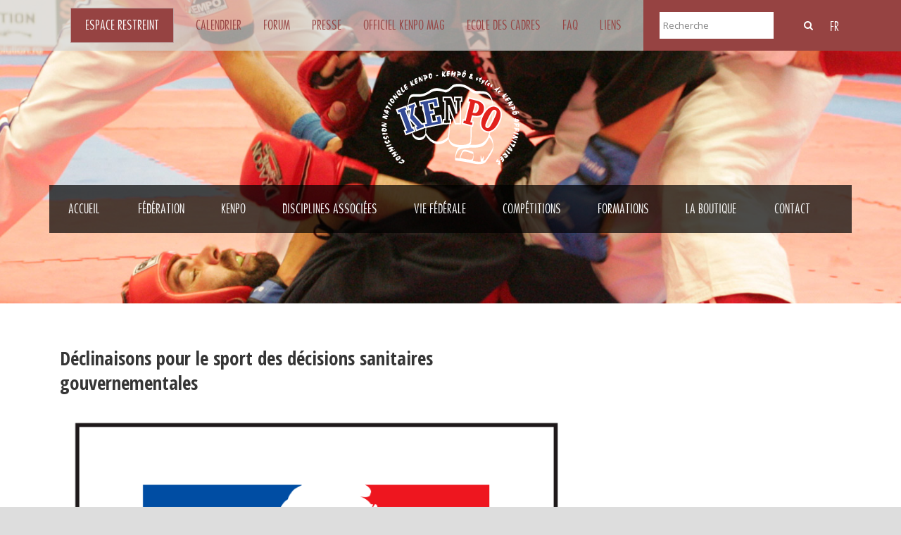

--- FILE ---
content_type: text/html; charset=UTF-8
request_url: http://kenpo-france.com/declinaisons-pour-le-sport-des-decisions-sanitaires-gouvernementales/
body_size: 8915
content:
<!DOCTYPE html>
<!--[if IE 7]><html class="ie ie7 ltie8 ltie9" lang="fr-FR"><![endif]-->
<!--[if IE 8]><html class="ie ie8 ltie9" lang="fr-FR"><![endif]-->
<!--[if !(IE 7) | !(IE 8)  ]><!-->
<html lang="fr-FR">
<!--<![endif]-->

<head>
	<meta charset="UTF-8" />
	<meta name="viewport" content="initial-scale = 1.0" />	<title>Kenpo France Federation   &raquo; Déclinaisons pour le sport des décisions sanitaires gouvernementales</title>
	<link rel="pingback" href="" />
	
	<meta name='robots' content='max-image-preview:large' />
<link rel='dns-prefetch' href='//fonts.googleapis.com' />
<link rel='dns-prefetch' href='//s.w.org' />
<link rel="alternate" type="application/rss+xml" title="Kenpo France Federation &raquo; Flux" href="http://kenpo-france.com/feed/" />
<link rel="alternate" type="application/rss+xml" title="Kenpo France Federation &raquo; Flux des commentaires" href="http://kenpo-france.com/comments/feed/" />
<link rel="alternate" type="application/rss+xml" title="Kenpo France Federation &raquo; Déclinaisons pour le sport des décisions sanitaires gouvernementales Flux des commentaires" href="http://kenpo-france.com/declinaisons-pour-le-sport-des-decisions-sanitaires-gouvernementales/feed/" />
		<script type="text/javascript">
			window._wpemojiSettings = {"baseUrl":"https:\/\/s.w.org\/images\/core\/emoji\/13.1.0\/72x72\/","ext":".png","svgUrl":"https:\/\/s.w.org\/images\/core\/emoji\/13.1.0\/svg\/","svgExt":".svg","source":{"concatemoji":"http:\/\/kenpo-france.com\/wp-includes\/js\/wp-emoji-release.min.js?ver=5.8.12"}};
			!function(e,a,t){var n,r,o,i=a.createElement("canvas"),p=i.getContext&&i.getContext("2d");function s(e,t){var a=String.fromCharCode;p.clearRect(0,0,i.width,i.height),p.fillText(a.apply(this,e),0,0);e=i.toDataURL();return p.clearRect(0,0,i.width,i.height),p.fillText(a.apply(this,t),0,0),e===i.toDataURL()}function c(e){var t=a.createElement("script");t.src=e,t.defer=t.type="text/javascript",a.getElementsByTagName("head")[0].appendChild(t)}for(o=Array("flag","emoji"),t.supports={everything:!0,everythingExceptFlag:!0},r=0;r<o.length;r++)t.supports[o[r]]=function(e){if(!p||!p.fillText)return!1;switch(p.textBaseline="top",p.font="600 32px Arial",e){case"flag":return s([127987,65039,8205,9895,65039],[127987,65039,8203,9895,65039])?!1:!s([55356,56826,55356,56819],[55356,56826,8203,55356,56819])&&!s([55356,57332,56128,56423,56128,56418,56128,56421,56128,56430,56128,56423,56128,56447],[55356,57332,8203,56128,56423,8203,56128,56418,8203,56128,56421,8203,56128,56430,8203,56128,56423,8203,56128,56447]);case"emoji":return!s([10084,65039,8205,55357,56613],[10084,65039,8203,55357,56613])}return!1}(o[r]),t.supports.everything=t.supports.everything&&t.supports[o[r]],"flag"!==o[r]&&(t.supports.everythingExceptFlag=t.supports.everythingExceptFlag&&t.supports[o[r]]);t.supports.everythingExceptFlag=t.supports.everythingExceptFlag&&!t.supports.flag,t.DOMReady=!1,t.readyCallback=function(){t.DOMReady=!0},t.supports.everything||(n=function(){t.readyCallback()},a.addEventListener?(a.addEventListener("DOMContentLoaded",n,!1),e.addEventListener("load",n,!1)):(e.attachEvent("onload",n),a.attachEvent("onreadystatechange",function(){"complete"===a.readyState&&t.readyCallback()})),(n=t.source||{}).concatemoji?c(n.concatemoji):n.wpemoji&&n.twemoji&&(c(n.twemoji),c(n.wpemoji)))}(window,document,window._wpemojiSettings);
		</script>
		<style type="text/css">
img.wp-smiley,
img.emoji {
	display: inline !important;
	border: none !important;
	box-shadow: none !important;
	height: 1em !important;
	width: 1em !important;
	margin: 0 .07em !important;
	vertical-align: -0.1em !important;
	background: none !important;
	padding: 0 !important;
}
</style>
	<link rel='stylesheet' id='validate-engine-css-css'  href='http://kenpo-france.com/wp-content/plugins/wysija-newsletters/css/validationEngine.jquery.css?ver=2.14' type='text/css' media='all' />
<link rel='stylesheet' id='wp-block-library-css'  href='http://kenpo-france.com/wp-includes/css/dist/block-library/style.min.css?ver=5.8.12' type='text/css' media='all' />
<link rel='stylesheet' id='contact-form-7-css'  href='http://kenpo-france.com/wp-content/plugins/contact-form-7/includes/css/styles.css?ver=5.4.2' type='text/css' media='all' />
<link rel='stylesheet' id='style-css'  href='http://kenpo-france.com/wp-content/themes/realsoccer-v1-03/style.css?ver=5.8.12' type='text/css' media='all' />
<link rel='stylesheet' id='Open-Sans-Condensed-google-font-css'  href='http://fonts.googleapis.com/css?family=Open+Sans+Condensed%3A300%2C300italic%2C700&#038;subset=greek%2Ccyrillic-ext%2Ccyrillic%2Clatin%2Clatin-ext%2Cvietnamese%2Cgreek-ext&#038;ver=5.8.12' type='text/css' media='all' />
<link rel='stylesheet' id='Open-Sans-google-font-css'  href='http://fonts.googleapis.com/css?family=Open+Sans%3A300%2C300italic%2Cregular%2Citalic%2C600%2C600italic%2C700%2C700italic%2C800%2C800italic&#038;subset=greek%2Ccyrillic-ext%2Ccyrillic%2Clatin%2Clatin-ext%2Cvietnamese%2Cgreek-ext&#038;ver=5.8.12' type='text/css' media='all' />
<link rel='stylesheet' id='ABeeZee-google-font-css'  href='http://fonts.googleapis.com/css?family=ABeeZee%3Aregular%2Citalic&#038;subset=latin&#038;ver=5.8.12' type='text/css' media='all' />
<link rel='stylesheet' id='superfish-css'  href='http://kenpo-france.com/wp-content/themes/realsoccer-v1-03/plugins/superfish/css/superfish.css?ver=5.8.12' type='text/css' media='all' />
<link rel='stylesheet' id='dlmenu-css'  href='http://kenpo-france.com/wp-content/themes/realsoccer-v1-03/plugins/dl-menu/component.css?ver=5.8.12' type='text/css' media='all' />
<link rel='stylesheet' id='font-awesome-css'  href='http://kenpo-france.com/wp-content/themes/realsoccer-v1-03/plugins/font-awesome/css/font-awesome.min.css?ver=5.8.12' type='text/css' media='all' />
<!--[if lt IE 8]>
<link rel='stylesheet' id='font-awesome-ie7-css'  href='http://kenpo-france.com/wp-content/themes/realsoccer-v1-03/plugins/font-awesome/css/font-awesome-ie7.min.css?ver=5.8.12' type='text/css' media='all' />
<![endif]-->
<link rel='stylesheet' id='jquery-fancybox-css'  href='http://kenpo-france.com/wp-content/themes/realsoccer-v1-03/plugins/fancybox/jquery.fancybox.css?ver=5.8.12' type='text/css' media='all' />
<link rel='stylesheet' id='flexslider-css'  href='http://kenpo-france.com/wp-content/themes/realsoccer-v1-03/plugins/flexslider/flexslider.css?ver=5.8.12' type='text/css' media='all' />
<link rel='stylesheet' id='style-responsive-css'  href='http://kenpo-france.com/wp-content/themes/realsoccer-v1-03/stylesheet/style-responsive.css?ver=5.8.12' type='text/css' media='all' />
<link rel='stylesheet' id='style-custom-css'  href='http://kenpo-france.com/wp-content/themes/realsoccer-v1-03/stylesheet/style-custom.css?ver=5.8.12' type='text/css' media='all' />
<link rel='stylesheet' id='ms-main-css'  href='http://kenpo-france.com/wp-content/plugins/masterslider/public/assets/css/masterslider.main.css?ver=2.14.2' type='text/css' media='all' />
<link rel='stylesheet' id='ms-custom-css'  href='http://kenpo-france.com/wp-content/uploads/masterslider/custom.css?ver=4.5' type='text/css' media='all' />
<script type='text/javascript' src='http://kenpo-france.com/wp-includes/js/jquery/jquery.min.js?ver=3.6.0' id='jquery-core-js'></script>
<script type='text/javascript' src='http://kenpo-france.com/wp-includes/js/jquery/jquery-migrate.min.js?ver=3.3.2' id='jquery-migrate-js'></script>
<link rel="https://api.w.org/" href="http://kenpo-france.com/wp-json/" /><link rel="alternate" type="application/json" href="http://kenpo-france.com/wp-json/wp/v2/posts/7171" /><meta name="generator" content="WordPress 5.8.12" />
<link rel="canonical" href="http://kenpo-france.com/declinaisons-pour-le-sport-des-decisions-sanitaires-gouvernementales/" />
<link rel='shortlink' href='http://kenpo-france.com/?p=7171' />
<link rel="alternate" type="application/json+oembed" href="http://kenpo-france.com/wp-json/oembed/1.0/embed?url=http%3A%2F%2Fkenpo-france.com%2Fdeclinaisons-pour-le-sport-des-decisions-sanitaires-gouvernementales%2F" />
<link rel="alternate" type="text/xml+oembed" href="http://kenpo-france.com/wp-json/oembed/1.0/embed?url=http%3A%2F%2Fkenpo-france.com%2Fdeclinaisons-pour-le-sport-des-decisions-sanitaires-gouvernementales%2F&#038;format=xml" />
 <style type="text/css">
 .hwwa_field {
  display: none !important;
 }
 </style>
<script>var ms_grabbing_curosr='http://kenpo-france.com/wp-content/plugins/masterslider/public/assets/css/common/grabbing.cur',ms_grab_curosr='http://kenpo-france.com/wp-content/plugins/masterslider/public/assets/css/common/grab.cur';</script>
<meta name="generator" content="MasterSlider 2.14.2 - Responsive Touch Image Slider" />
<script>
  (function(i,s,o,g,r,a,m){i['GoogleAnalyticsObject']=r;i[r]=i[r]||function(){
  (i[r].q=i[r].q||[]).push(arguments)},i[r].l=1*new Date();a=s.createElement(o),
  m=s.getElementsByTagName(o)[0];a.async=1;a.src=g;m.parentNode.insertBefore(a,m)
  })(window,document,'script','//www.google-analytics.com/analytics.js','ga');

  ga('create', 'UA-68590711-1', 'auto');
  ga('send', 'pageview');

</script><!-- load the script for older ie version -->
<!--[if lt IE 9]>
<script src="http://kenpo-france.com/wp-content/themes/realsoccer-v1-03/javascript/html5.js" type="text/javascript"></script>
<script src="http://kenpo-france.com/wp-content/themes/realsoccer-v1-03/plugins/easy-pie-chart/excanvas.js" type="text/javascript"></script>
<![endif]-->
<style type="text/css">.recentcomments a{display:inline !important;padding:0 !important;margin:0 !important;}</style></head>

<body class="post-template-default single single-post postid-7171 single-format-standard _masterslider _msp_version_2.14.2">
<div class="body-wrapper  float-menu" data-home="http://kenpo-france.com" >
		<header class="gdlr-header-wrapper "  >
		<!-- top navigation -->
		<div class="top-navigation-wrapper">
			<div class="top-navigation-container">
				<div id="bloc_menu" class="container bloc_menu">
				<div class="menu-top-menu-container"><ul id="menu-top-menu" class="menu"><li id="menu-item-3988" class="menu-item menu-item-type-post_type menu-item-object-page menu-item-3988"><a href="http://kenpo-france.com/espace-restreint/">Espace Restreint</a></li>
<li id="menu-item-3543" class="menu-item menu-item-type-post_type menu-item-object-page menu-item-3543"><a href="http://kenpo-france.com/calendrier/">Calendrier</a></li>
<li id="menu-item-3545" class="menu-item menu-item-type-custom menu-item-object-custom menu-item-3545"><a target="_blank" rel="noopener" href="http://kempofrancefederation.leforum.eu">Forum</a></li>
<li id="menu-item-3542" class="menu-item menu-item-type-post_type menu-item-object-page menu-item-3542"><a href="http://kenpo-france.com/presse/">Presse</a></li>
<li id="menu-item-4276" class="menu-item menu-item-type-post_type menu-item-object-page menu-item-4276"><a href="http://kenpo-france.com/officiel-kenpo-mag/">Officiel Kenpo Mag</a></li>
<li id="menu-item-3961" class="menu-item menu-item-type-post_type menu-item-object-page menu-item-3961"><a href="http://kenpo-france.com/ecole-des-cadres/">Ecole des cadres</a></li>
<li id="menu-item-4224" class="menu-item menu-item-type-post_type menu-item-object-page menu-item-4224"><a href="http://kenpo-france.com/foire-aux-questions/">FAQ</a></li>
<li id="menu-item-3540" class="menu-item menu-item-type-post_type menu-item-object-page menu-item-3540"><a href="http://kenpo-france.com/liens/">Liens</a></li>
</ul></div>
				<i class="icon-search gdlr-menu-search-button" id="gdlr-menu-search-button" ></i>
				
				<!---- switcher ----->
				<div class="switcher-langues">
					<a href="http://kenpo-france.com/">Fr</a>
					<ul>
					  <li><a href="http://kenpo-france.com/page-en/">En</a></li>
					  <li><a href="http://kenpo-france.com/page-po/">Po</a></li>
					  <li><a href="http://kenpo-france.com/page-es/">Es</a></li>
					</ul>
				</div>
				<!----  fin switcher ----->
				
<div class="gdlr-menu-search" id="gdlr-menu-search">
	<form method="get" id="searchform" action="http://kenpo-france.com/">
				<div class="search-text">
			<input type="text" value="Recherche" name="s" autocomplete="off" data-default="Recherche" />
		</div>
		<input type="submit" value="" />
		<div class="clear"></div>
		</div><!-- fin top navigation container -->
	</form>	
	
	<div class="gdlr-responsive-navigation dl-menuwrapper" id="gdlr-responsive-navigation" ><button class="dl-trigger">Open Menu</button><ul id="menu-main-menu" class="dl-menu gdlr-main-mobile-menu"><li id="menu-item-3478" class="menu-item menu-item-type-post_type menu-item-object-page menu-item-home menu-item-3478"><a href="http://kenpo-france.com/">Accueil</a></li>
<li id="menu-item-4021" class="menu-item menu-item-type-post_type menu-item-object-page menu-item-has-children menu-item-4021"><a href="http://kenpo-france.com/presentation/">Fédération</a>
<ul class="dl-submenu">
	<li id="menu-item-3738" class="menu-item menu-item-type-post_type menu-item-object-page menu-item-3738"><a href="http://kenpo-france.com/presentation/">Présentation</a></li>
	<li id="menu-item-4050" class="menu-item menu-item-type-post_type menu-item-object-page menu-item-4050"><a href="http://kenpo-france.com/organigramme-2/">Organigramme</a></li>
	<li id="menu-item-3741" class="menu-item menu-item-type-post_type menu-item-object-page menu-item-3741"><a href="http://kenpo-france.com/les-clubs-affilies/">Les clubs affiliés</a></li>
	<li id="menu-item-3747" class="menu-item menu-item-type-post_type menu-item-object-page menu-item-3747"><a href="http://kenpo-france.com/la-federation-en-chiffre/">La Fédération en chiffres</a></li>
	<li id="menu-item-3750" class="menu-item menu-item-type-post_type menu-item-object-page menu-item-3750"><a href="http://kenpo-france.com/liste-officielle-ceintures-noires/">Liste officielle ceintures noires</a></li>
	<li id="menu-item-4221" class="menu-item menu-item-type-post_type menu-item-object-page menu-item-4221"><a href="http://kenpo-france.com/all-of-fame-2/">All of Fame</a></li>
</ul>
</li>
<li id="menu-item-3984" class="menu-item menu-item-type-post_type menu-item-object-page menu-item-has-children menu-item-3984"><a href="http://kenpo-france.com/presentation-du-kenpo/">kenpo</a>
<ul class="dl-submenu">
	<li id="menu-item-3766" class="menu-item menu-item-type-post_type menu-item-object-page menu-item-3766"><a href="http://kenpo-france.com/presentation-du-kenpo/">Présentation du kenpô</a></li>
	<li id="menu-item-3795" class="menu-item menu-item-type-post_type menu-item-object-page menu-item-3795"><a href="http://kenpo-france.com/kenpo-enfants/">Kenpô enfants</a></li>
	<li id="menu-item-3797" class="menu-item menu-item-type-post_type menu-item-object-page menu-item-3797"><a href="http://kenpo-france.com/kenpo-feminin/">Kenpô féminin</a></li>
	<li id="menu-item-4368" class="menu-item menu-item-type-post_type menu-item-object-page menu-item-has-children menu-item-4368"><a href="http://kenpo-france.com/les-styles-de-kenpo/">Les styles de kenpô</a>
	<ul class="dl-submenu">
		<li id="menu-item-3935" class="menu-item menu-item-type-post_type menu-item-object-page menu-item-3935"><a href="http://kenpo-france.com/nam-long-ho-kenpo/">Nam Long Hô Kenpô</a></li>
		<li id="menu-item-3937" class="menu-item menu-item-type-post_type menu-item-object-page menu-item-3937"><a href="http://kenpo-france.com/kenpokan/">Kenpôkan</a></li>
		<li id="menu-item-3938" class="menu-item menu-item-type-post_type menu-item-object-page menu-item-3938"><a href="http://kenpo-france.com/shorinji-kempo/">Shorinji Kempo</a></li>
		<li id="menu-item-3933" class="menu-item menu-item-type-post_type menu-item-object-page menu-item-3933"><a href="http://kenpo-france.com/le-shin-gi-tai-kempo/">Shin Gi Taï Kempo</a></li>
		<li id="menu-item-3936" class="menu-item menu-item-type-post_type menu-item-object-page menu-item-3936"><a href="http://kenpo-france.com/la-kajukenbo-2/">Kajukenbo</a></li>
		<li id="menu-item-3942" class="menu-item menu-item-type-post_type menu-item-object-page menu-item-3942"><a href="http://kenpo-france.com/lokinawa-kempo/">Okinawa Kempo</a></li>
		<li id="menu-item-3934" class="menu-item menu-item-type-post_type menu-item-object-page menu-item-3934"><a href="http://kenpo-france.com/american-kenpo-3/">American Kenpô</a></li>
	</ul>
</li>
	<li id="menu-item-4369" class="menu-item menu-item-type-post_type menu-item-object-page menu-item-has-children menu-item-4369"><a href="http://kenpo-france.com/formes-de-competitions/">Formes de compétitions</a>
	<ul class="dl-submenu">
		<li id="menu-item-3805" class="menu-item menu-item-type-post_type menu-item-object-page menu-item-3805"><a href="http://kenpo-france.com/kenpo-elite/">Kenpô Elite</a></li>
		<li id="menu-item-3952" class="menu-item menu-item-type-post_type menu-item-object-page menu-item-3952"><a href="http://kenpo-france.com/knockdown-ou-traditionnel/">Knockdown ou Traditionnel</a></li>
		<li id="menu-item-3977" class="menu-item menu-item-type-post_type menu-item-object-page menu-item-3977"><a href="http://kenpo-france.com/full-contact-kenpo/">Full-contact Kenpô</a></li>
		<li id="menu-item-3983" class="menu-item menu-item-type-post_type menu-item-object-page menu-item-3983"><a href="http://kenpo-france.com/kenpo-soumission/">Kenpô Soumission</a></li>
		<li id="menu-item-3990" class="menu-item menu-item-type-post_type menu-item-object-page menu-item-3990"><a href="http://kenpo-france.com/les-armes/">Armes</a></li>
		<li id="menu-item-4038" class="menu-item menu-item-type-post_type menu-item-object-page menu-item-4038"><a href="http://kenpo-france.com/kenpo/le-kenpo-mondial/">Le Kenpô Mondial</a></li>
	</ul>
</li>
</ul>
</li>
<li id="menu-item-4076" class="menu-item menu-item-type-post_type menu-item-object-page menu-item-has-children menu-item-4076"><a href="http://kenpo-france.com/disciplines-associees/arts-martiaux-mixtes/">Disciplines associées</a>
<ul class="dl-submenu">
	<li id="menu-item-3863" class="menu-item menu-item-type-post_type menu-item-object-page menu-item-3863"><a href="http://kenpo-france.com/disciplines-associees/arts-martiaux-mixtes/">Arts Martiaux Mixtes</a></li>
	<li id="menu-item-3868" class="menu-item menu-item-type-post_type menu-item-object-page menu-item-3868"><a href="http://kenpo-france.com/disciplines-associees/pankration/">Pankration</a></li>
	<li id="menu-item-3859" class="menu-item menu-item-type-post_type menu-item-object-page menu-item-3859"><a href="http://kenpo-france.com/disciplines-associees/boxe-thai/">Boxe Thailandaise</a></li>
</ul>
</li>
<li id="menu-item-4201" class="menu-item menu-item-type-post_type menu-item-object-page menu-item-has-children menu-item-4201"><a href="http://kenpo-france.com/affiliation-clubs/">Vie fédérale</a>
<ul class="dl-submenu">
	<li id="menu-item-4202" class="menu-item menu-item-type-post_type menu-item-object-page menu-item-4202"><a href="http://kenpo-france.com/affiliation-clubs/">Affiliation Clubs</a></li>
</ul>
</li>
<li id="menu-item-4132" class="menu-item menu-item-type-post_type menu-item-object-page menu-item-has-children menu-item-4132"><a href="http://kenpo-france.com/competitions-nationales/">Compétitions</a>
<ul class="dl-submenu">
	<li id="menu-item-4118" class="menu-item menu-item-type-post_type menu-item-object-page menu-item-4118"><a href="http://kenpo-france.com/competitions-nationales/">Nationales</a></li>
	<li id="menu-item-4123" class="menu-item menu-item-type-post_type menu-item-object-page menu-item-4123"><a href="http://kenpo-france.com/competitions-internationales/">Internationales</a></li>
</ul>
</li>
<li id="menu-item-4198" class="menu-item menu-item-type-post_type menu-item-object-page menu-item-has-children menu-item-4198"><a href="http://kenpo-france.com/stages/">Formations</a>
<ul class="dl-submenu">
	<li id="menu-item-4199" class="menu-item menu-item-type-post_type menu-item-object-page menu-item-4199"><a href="http://kenpo-france.com/stages/">Stages</a></li>
</ul>
</li>
<li id="menu-item-3521" class="menu-item menu-item-type-post_type menu-item-object-page menu-item-3521"><a href="http://kenpo-france.com/la-boutique/">La boutique</a></li>
<li id="menu-item-3450" class="menu-item menu-item-type-post_type menu-item-object-page menu-item-3450"><a href="http://kenpo-france.com/contact-page/">Contact</a></li>
<li id="menu-item-4271" class="switchermobile menu-item menu-item-type-post_type menu-item-object-page menu-item-4271"><a href="http://kenpo-france.com/page-en/">KENPÔ PRESENTATION</a></li>
<li id="menu-item-4269" class="switchermobile menu-item menu-item-type-post_type menu-item-object-page menu-item-4269"><a href="http://kenpo-france.com/page-po/">APRESENTAÇÃO DO KEMPO</a></li>
<li id="menu-item-4270" class="switchermobile menu-item menu-item-type-post_type menu-item-object-page menu-item-4270"><a href="http://kenpo-france.com/page-es/">PRESENTACIÓN DEL KENPÔ</a></li>
</ul></div>		
</div>	

				<div class="top-navigation-left">
					<div class="top-navigation-left-text">
										</div>
				</div>
				<div class="top-navigation-right">
					<div class="top-social-wrapper">
						<div class="clear"></div>					</div>						
				</div>
				<div id="stripe-right" class="stripe-right"></div>
				<div class="clear"></div>
			</div>
		</div>
		
		<!-- logo -->
		<div class="gdlr-header-inner">
			<div class="gdlr-header-container container">
				<!-- logo -->
				<div class="gdlr-logo">
					<a href="http://kenpo-france.com" >
						<img src="http://kenpo-france.com/wp-content/themes/realsoccer-v1-03/images/logo.png" alt=""  />						
					</a>
									
				</div>
				
				<!-- navigation -->
				<div class="gdlr-navigation-wrapper"><div class="gdlr-navigation-container container"><nav class="gdlr-navigation" id="gdlr-main-navigation" role="navigation"><ul id="menu-main-menu-1" class="sf-menu gdlr-main-menu"><li  class="menu-item menu-item-type-post_type menu-item-object-page menu-item-home menu-item-3478menu-item menu-item-type-post_type menu-item-object-page menu-item-home menu-item-3478 gdlr-normal-menu"><a href="http://kenpo-france.com/">Accueil</a></li>
<li  class="menu-item menu-item-type-post_type menu-item-object-page menu-item-has-children menu-item-4021menu-item menu-item-type-post_type menu-item-object-page menu-item-has-children menu-item-4021 gdlr-normal-menu"><a href="http://kenpo-france.com/presentation/">Fédération</a>
<ul class="sub-menu">
	<li  class="menu-item menu-item-type-post_type menu-item-object-page menu-item-3738"><a href="http://kenpo-france.com/presentation/">Présentation</a></li>
	<li  class="menu-item menu-item-type-post_type menu-item-object-page menu-item-4050"><a href="http://kenpo-france.com/organigramme-2/">Organigramme</a></li>
	<li  class="menu-item menu-item-type-post_type menu-item-object-page menu-item-3741"><a href="http://kenpo-france.com/les-clubs-affilies/">Les clubs affiliés</a></li>
	<li  class="menu-item menu-item-type-post_type menu-item-object-page menu-item-3747"><a href="http://kenpo-france.com/la-federation-en-chiffre/">La Fédération en chiffres</a></li>
	<li  class="menu-item menu-item-type-post_type menu-item-object-page menu-item-3750"><a href="http://kenpo-france.com/liste-officielle-ceintures-noires/">Liste officielle ceintures noires</a></li>
	<li  class="menu-item menu-item-type-post_type menu-item-object-page menu-item-4221"><a href="http://kenpo-france.com/all-of-fame-2/">All of Fame</a></li>
</ul>
</li>
<li  class="menu-item menu-item-type-post_type menu-item-object-page menu-item-has-children menu-item-3984menu-item menu-item-type-post_type menu-item-object-page menu-item-has-children menu-item-3984 gdlr-normal-menu"><a href="http://kenpo-france.com/presentation-du-kenpo/">kenpo</a>
<ul class="sub-menu">
	<li  class="menu-item menu-item-type-post_type menu-item-object-page menu-item-3766"><a href="http://kenpo-france.com/presentation-du-kenpo/">Présentation du kenpô</a></li>
	<li  class="menu-item menu-item-type-post_type menu-item-object-page menu-item-3795"><a href="http://kenpo-france.com/kenpo-enfants/">Kenpô enfants</a></li>
	<li  class="menu-item menu-item-type-post_type menu-item-object-page menu-item-3797"><a href="http://kenpo-france.com/kenpo-feminin/">Kenpô féminin</a></li>
	<li  class="menu-item menu-item-type-post_type menu-item-object-page menu-item-has-children menu-item-4368"><a href="http://kenpo-france.com/les-styles-de-kenpo/">Les styles de kenpô</a>
	<ul class="sub-menu">
		<li  class="menu-item menu-item-type-post_type menu-item-object-page menu-item-3935"><a href="http://kenpo-france.com/nam-long-ho-kenpo/">Nam Long Hô Kenpô</a></li>
		<li  class="menu-item menu-item-type-post_type menu-item-object-page menu-item-3937"><a href="http://kenpo-france.com/kenpokan/">Kenpôkan</a></li>
		<li  class="menu-item menu-item-type-post_type menu-item-object-page menu-item-3938"><a href="http://kenpo-france.com/shorinji-kempo/">Shorinji Kempo</a></li>
		<li  class="menu-item menu-item-type-post_type menu-item-object-page menu-item-3933"><a href="http://kenpo-france.com/le-shin-gi-tai-kempo/">Shin Gi Taï Kempo</a></li>
		<li  class="menu-item menu-item-type-post_type menu-item-object-page menu-item-3936"><a href="http://kenpo-france.com/la-kajukenbo-2/">Kajukenbo</a></li>
		<li  class="menu-item menu-item-type-post_type menu-item-object-page menu-item-3942"><a href="http://kenpo-france.com/lokinawa-kempo/">Okinawa Kempo</a></li>
		<li  class="menu-item menu-item-type-post_type menu-item-object-page menu-item-3934"><a href="http://kenpo-france.com/american-kenpo-3/">American Kenpô</a></li>
	</ul>
</li>
	<li  class="menu-item menu-item-type-post_type menu-item-object-page menu-item-has-children menu-item-4369"><a href="http://kenpo-france.com/formes-de-competitions/">Formes de compétitions</a>
	<ul class="sub-menu">
		<li  class="menu-item menu-item-type-post_type menu-item-object-page menu-item-3805"><a href="http://kenpo-france.com/kenpo-elite/">Kenpô Elite</a></li>
		<li  class="menu-item menu-item-type-post_type menu-item-object-page menu-item-3952"><a href="http://kenpo-france.com/knockdown-ou-traditionnel/">Knockdown ou Traditionnel</a></li>
		<li  class="menu-item menu-item-type-post_type menu-item-object-page menu-item-3977"><a href="http://kenpo-france.com/full-contact-kenpo/">Full-contact Kenpô</a></li>
		<li  class="menu-item menu-item-type-post_type menu-item-object-page menu-item-3983"><a href="http://kenpo-france.com/kenpo-soumission/">Kenpô Soumission</a></li>
		<li  class="menu-item menu-item-type-post_type menu-item-object-page menu-item-3990"><a href="http://kenpo-france.com/les-armes/">Armes</a></li>
		<li  class="menu-item menu-item-type-post_type menu-item-object-page menu-item-4038"><a href="http://kenpo-france.com/kenpo/le-kenpo-mondial/">Le Kenpô Mondial</a></li>
	</ul>
</li>
</ul>
</li>
<li  class="menu-item menu-item-type-post_type menu-item-object-page menu-item-has-children menu-item-4076menu-item menu-item-type-post_type menu-item-object-page menu-item-has-children menu-item-4076 gdlr-normal-menu"><a href="http://kenpo-france.com/disciplines-associees/arts-martiaux-mixtes/">Disciplines associées</a>
<ul class="sub-menu">
	<li  class="menu-item menu-item-type-post_type menu-item-object-page menu-item-3863"><a href="http://kenpo-france.com/disciplines-associees/arts-martiaux-mixtes/">Arts Martiaux Mixtes</a></li>
	<li  class="menu-item menu-item-type-post_type menu-item-object-page menu-item-3868"><a href="http://kenpo-france.com/disciplines-associees/pankration/">Pankration</a></li>
	<li  class="menu-item menu-item-type-post_type menu-item-object-page menu-item-3859"><a href="http://kenpo-france.com/disciplines-associees/boxe-thai/">Boxe Thailandaise</a></li>
</ul>
</li>
<li  class="menu-item menu-item-type-post_type menu-item-object-page menu-item-has-children menu-item-4201menu-item menu-item-type-post_type menu-item-object-page menu-item-has-children menu-item-4201 gdlr-normal-menu"><a href="http://kenpo-france.com/affiliation-clubs/">Vie fédérale</a>
<ul class="sub-menu">
	<li  class="menu-item menu-item-type-post_type menu-item-object-page menu-item-4202"><a href="http://kenpo-france.com/affiliation-clubs/">Affiliation Clubs</a></li>
</ul>
</li>
<li  class="menu-item menu-item-type-post_type menu-item-object-page menu-item-has-children menu-item-4132menu-item menu-item-type-post_type menu-item-object-page menu-item-has-children menu-item-4132 gdlr-normal-menu"><a href="http://kenpo-france.com/competitions-nationales/">Compétitions</a>
<ul class="sub-menu">
	<li  class="menu-item menu-item-type-post_type menu-item-object-page menu-item-4118"><a href="http://kenpo-france.com/competitions-nationales/">Nationales</a></li>
	<li  class="menu-item menu-item-type-post_type menu-item-object-page menu-item-4123"><a href="http://kenpo-france.com/competitions-internationales/">Internationales</a></li>
</ul>
</li>
<li  class="menu-item menu-item-type-post_type menu-item-object-page menu-item-has-children menu-item-4198menu-item menu-item-type-post_type menu-item-object-page menu-item-has-children menu-item-4198 gdlr-normal-menu"><a href="http://kenpo-france.com/stages/">Formations</a>
<ul class="sub-menu">
	<li  class="menu-item menu-item-type-post_type menu-item-object-page menu-item-4199"><a href="http://kenpo-france.com/stages/">Stages</a></li>
</ul>
</li>
<li  class="menu-item menu-item-type-post_type menu-item-object-page menu-item-3521menu-item menu-item-type-post_type menu-item-object-page menu-item-3521 gdlr-normal-menu"><a href="http://kenpo-france.com/la-boutique/">La boutique</a></li>
<li  class="menu-item menu-item-type-post_type menu-item-object-page menu-item-3450menu-item menu-item-type-post_type menu-item-object-page menu-item-3450 gdlr-normal-menu"><a href="http://kenpo-france.com/contact-page/">Contact</a></li>
<li  class="switchermobile menu-item menu-item-type-post_type menu-item-object-page menu-item-4271switchermobile menu-item menu-item-type-post_type menu-item-object-page menu-item-4271 gdlr-normal-menu"><a href="http://kenpo-france.com/page-en/">KENPÔ PRESENTATION</a></li>
<li  class="switchermobile menu-item menu-item-type-post_type menu-item-object-page menu-item-4269switchermobile menu-item menu-item-type-post_type menu-item-object-page menu-item-4269 gdlr-normal-menu"><a href="http://kenpo-france.com/page-po/">APRESENTAÇÃO DO KEMPO</a></li>
<li  class="switchermobile menu-item menu-item-type-post_type menu-item-object-page menu-item-4270switchermobile menu-item menu-item-type-post_type menu-item-object-page menu-item-4270 gdlr-normal-menu"><a href="http://kenpo-france.com/page-es/">PRESENTACIÓN DEL KENPÔ</a></li>
</ul></nav>
<div class="clear"></div></div></div><div id="gdlr-header-substitute" ></div>	
				
				<div class="clear"></div>
			</div>
		</div>
		
			<div class="gdlr-page-title-wrapper" >
			<div class="gdlr-page-title-container container" >
				<h3 class="gdlr-page-title"></h3>
							</div>	
		</div>	
			<div class="clear"></div>
	</header>

		<div class="content-wrapper"><div class="gdlr-content">

		<div class="with-sidebar-wrapper">
		<div class="with-sidebar-container container">
			<div class="with-sidebar-left eight columns">
				<div class="with-sidebar-content twelve columns">
					<div class="gdlr-item gdlr-blog-full gdlr-item-start-content">
										
						<!-- get the content based on post format -->
						
<article id="post-7171" class="post-7171 post type-post status-publish format-standard has-post-thumbnail hentry category-non-classe category-a-la-une">
	<div class="gdlr-standard-style">
			
		
		<div class="blog-content-wrapper" >
			<header class="post-header">
									<h1 class="gdlr-blog-title">Déclinaisons pour le sport des décisions sanitaires gouvernementales</h1>
					
							<div class="gdlr-blog-thumbnail">
			<a href="http://kenpo-france.com/wp-content/uploads/2019/06/67A0C4FB-098C-4D90-9966-017DBE00CA73.png" data-rel="fancybox" ><img src="http://kenpo-france.com/wp-content/uploads/2019/06/67A0C4FB-098C-4D90-9966-017DBE00CA73.png" alt="" width="809" height="1023" /></a>		</div>
						
					
				
				<div class="gdlr-blog-info gdlr-info"><div class="blog-info blog-author"><i class="icon-user"></i><a href="http://kenpo-france.com" title="Articles par Contact Kenpo" rel="author">Contact Kenpo</a></div><div class="blog-info blog-comment"><i class="icon-comments"></i><a href="http://kenpo-france.com/declinaisons-pour-le-sport-des-decisions-sanitaires-gouvernementales/#respond" >0</a></div><div class="clear"></div></div>			
				<div class="clear"></div>
			</header><!-- entry-header -->

			<div class="gdlr-blog-content"><p><strong>Déclinaisons pour le sport des décisions sanitaires gouvernementales</strong></p>
<p>En complément des mesures gouvernementales dont vous trouverez les déclinaisons pour le sport ci-dessous (en date du 25 septembre), n&rsquo;oubliez pas de prendre connaissance des éventuelles mesures locales (préfet, mairie) liées à votre territoire.</p>
<p><span style="color: #5e6977; font-family: 'Arial',sans-serif; font-size: 10.5pt;">Vous trouverez ci-après un extrait du dernier message du CNOSF qui vaut pour la FAEMC :</span></p>
<p align="center" data-testid="I9StLll3n"><span style="color: #5e6977; font-family: 'Arial',sans-serif; font-size: 10.5pt;">« Miser sur le sport contre la COVID-19</span></p>
<p align="center" data-testid="I9StLll3n">Télécharger le communiqué de Presse des nouvelles mesures pour le sport, émanant du ministère des Sports</p>
<p align="center" data-testid="I9StLll3n">Télécharger le tableau par zones des déclinaisons sanitaires gouvernementales pour le sport</p>
<p data-testid="I9StLll3n"><span style="color: #5e6977; font-family: 'Arial',sans-serif; font-size: 10.5pt;">Alors que de nouvelles mesures générales ont été annoncées par le Gouvernement pour ralentir la circulation du virus de la COVID-19 dans un certain nombre de départements et de villes, le Comité National Olympique et Sportif Français, en lien avec le Comité Paralympique et Sportif français, souhaite rappeler l’important travail mené depuis le début du déconfinement par les fédérations et les clubs sportifs partout en France.</span></p>
<p data-testid="I9StLll3n"><span style="color: #5e6977; font-family: 'Arial',sans-serif; font-size: 10.5pt;">Partout, pour chaque sport, chaque discipline, à tous les niveaux, des protocoles sanitaires extrêmement stricts ont été élaborés par les organisations sportives. Ces protocoles ont fait l’objet de validation par le Ministère des Sports, en lien avec la Cellule interministérielle de crise gouvernementale. </span><span style="color: black; font-family: 'Arial',sans-serif; font-size: 10pt;"><br />
</span><span style="color: #5e6977; font-family: 'Arial',sans-serif; font-size: 10.5pt;">Ils prévoient :</span></p>
<ul>
<li>le port du masque dans tous les lieux et activités en dehors de la pratique sportive active en tant que telle pour laquelle le port est déconseillé ;</li>
<li>le respect des gestes barrières et des mesures de distanciation sociale et le lavage et la désinfection systématique des mains, des accessoires sportifs et des équipements et l’utilisation privilégiée d’équipements individuels quand cela est possible ;</li>
<li>l’application de règles strictes en matière de tests et d’isolement des joueurs et de leur encadrement pour ce qui est du déroulement des matches, tournois et compétitions ;</li>
<li>la nomination de « managers COVID » garants du respect et de la bonne mise en œuvre de ces protocoles sanitaires. [&#8230;]</li>
</ul>
<p data-testid="I9StLll3n">La pratique régulière d’une activité physique et sportive est reconnue comme absolument nécessaire au bien-être et à l’équilibre des individus. Elle renforce notre capacité individuelle et collective à combattre le virus. Le maintien de l’accès au sport en France est une exigence de santé publique. Nous la défendons et continuerons de la défendre avec force et conviction et nous invitons chacun à s’inscrire et à inscrire leurs enfants en toute confiance dans les clubs. »</p>
</div>			
						<div class="gdlr-single-blog-tag">
							</div>
					</div> <!-- blog content wrapper -->
	</div>
</article><!-- #post -->						
						<div class="gdlr-social-share">
<span class="social-share-title">Partagez cet article:</span>

	<a href="http://www.facebook.com/share.php?u=http://kenpo-france.com/declinaisons-pour-le-sport-des-decisions-sanitaires-gouvernementales/" target="_blank">
		<img src="http://kenpo-france.com/wp-content/themes/realsoccer-v1-03/images/dark/social-icon/facebook.png" alt="facebook-share" width="32" height="32" />
	</a>

	<a href="https://plus.google.com/share?url=http://kenpo-france.com/declinaisons-pour-le-sport-des-decisions-sanitaires-gouvernementales/" onclick="javascript:window.open(this.href,'', 'menubar=no,toolbar=no,resizable=yes,scrollbars=yes,height=400,width=500');return false;">
		<img src="http://kenpo-france.com/wp-content/themes/realsoccer-v1-03/images/dark/social-icon/google-plus.png" alt="google-share" width="32" height="32" />
	</a>

	<a href="http://www.linkedin.com/shareArticle?mini=true&#038;url=http://kenpo-france.com/declinaisons-pour-le-sport-des-decisions-sanitaires-gouvernementales/&#038;title=D%C3%A9clinaisons%20pour%20le%20sport%20des%20d%C3%A9cisions%20sanitaires%20gouvernementales" target="_blank">
		<img src="http://kenpo-france.com/wp-content/themes/realsoccer-v1-03/images/dark/social-icon/linkedin.png" alt="linked-share" width="32" height="32" />
	</a>


	<a href="http://pinterest.com/pin/create/button/?url=http://kenpo-france.com/declinaisons-pour-le-sport-des-decisions-sanitaires-gouvernementales/&media=http://kenpo-france.com/wp-content/uploads/2019/06/67A0C4FB-098C-4D90-9966-017DBE00CA73.png" class="pin-it-button" count-layout="horizontal" onclick="javascript:window.open(this.href,'', 'menubar=no,toolbar=no,resizable=yes,scrollbars=yes,height=300,width=600');return false;">
		<img src="http://kenpo-france.com/wp-content/themes/realsoccer-v1-03/images/dark/social-icon/pinterest.png" alt="pinterest-share" width="32" height="32" />
	</a>	



	<a href="http://twitter.com/home?status=D%C3%A9clinaisons%20pour%20le%20sport%20des%20d%C3%A9cisions%20sanitaires%20gouvernementales - http://kenpo-france.com/declinaisons-pour-le-sport-des-decisions-sanitaires-gouvernementales/" target="_blank">
		<img src="http://kenpo-france.com/wp-content/themes/realsoccer-v1-03/images/dark/social-icon/twitter.png" alt="twitter-share" width="32" height="32" />
	</a>
	
<div class="clear"></div>
</div>
									
						<nav class="gdlr-single-nav">
							<div class="previous-nav"><a href="http://kenpo-france.com/bonne-et-heureuse-annee-2019-2/" rel="prev"><i class="icon-angle-left"></i><span>Bonne et heureuse année 2021</span></a></div>							<div class="next-nav"><a href="http://kenpo-france.com/soutiens-ton-club/" rel="next"><span>SOUTIENS TON CLUB</span><i class="icon-angle-right"></i></a></div>							<div class="clear"></div>
						</nav><!-- .nav-single -->

						<!-- abou author section -->
												

								
						
										</div>
				</div>
				
				<div class="clear"></div>
			</div>
						<div class="clear"></div>
		</div>				
	</div>				

</div><!-- gdlr-content -->
		<div class="clear" ></div>
	</div><!-- content wrapper -->

		
	<footer class="footer-wrapper" >
				<div class="footer-container container">
										<div class="footer-column three columns" id="footer-widget-1" >
					<div id="text-5" class="widget widget_text gdlr-item gdlr-widget">			<div class="textwidget"><h3 class="gdlr-widget-title"><a href="http://kenpo-france.com/contact-page/">Contact</a></h3>
</div>
		</div>				</div>
										<div class="footer-column three columns" id="footer-widget-2" >
					<div id="text-10" class="widget widget_text gdlr-item gdlr-widget">			<div class="textwidget"><div class="footer1">

	<span class="item1">Commission Nationale</span><br />
	<span class="item1">Kenpô</span><br />
	<span class="item2">237 ter, avenue</span><br />
	<span class="item2">Sainte Marguerite</span><br />
	<span class="item2">06200 Nice</span><br />
	<span class="item2">France</span>
<br />
	<a class="item3" target="_blank" href="mailto:contact@kenpo-france.com" rel="noopener">contact@kenpo-france.com</a>
</div>


</div>
		</div>				</div>
										<div class="footer-column three columns" id="footer-widget-3" >
					<div id="text-11" class="widget widget_text gdlr-item gdlr-widget">			<div class="textwidget"><h3 class="gdlr-widget-title"><a href="http://kenpo-france.com/mentions-legales/">Mentions légales</a></h3></div>
		</div>				</div>
										<div class="footer-column three columns" id="footer-widget-4" >
					<div id="text-12" class="widget widget_text gdlr-item gdlr-widget"><h3 class="gdlr-widget-title">Suivez nous</h3><div class="clear"></div>			<div class="textwidget"><div class="bloc_social">
	<a href="https://www.facebook.com/Kempo-France-Federation-549778168372812" class="item" target="_blank" rel="noopener"><img src="http://kenpo-france.com/wp-content/uploads/2015/10/facebook1.png" alt="facebook"> </a>

<a href="https://twitter.com/kempofrancecnk" class="item" target="_blank" rel="noopener"><img src="http://kenpo-france.com/wp-content/uploads/2015/10/twitter.png" alt="twitter"></a>
<a href="https://www.instagram.com/kenpofrancefederation/" class="item" target="_blank" rel="noopener"><img src="http://kenpo-france.com/wp-content/uploads/2015/10/instagram_logo.png" alt="instagram"></a>

</div></div>
		</div>				</div>
									<div class="clear"></div>
		</div>
				
				<div class="copyright-wrapper">
		<a href="http://www.pix-associates.com/" target="_blank" title="Agence de communication">
			<img class="desgined" src="http://kenpo-france.com/wp-content/themes/realsoccer-v1-03/images/designed.png" alt="">
		</a>
			<div class="copyright-container container">
				<div class="copyright-left">
									</div>
				<div class="copyright-right">
									</div>
				<div class="clear"></div>
			</div>
		</div>
			</footer>
	</div> <!-- body-wrapper -->
<script type="text/javascript"></script><script type='text/javascript' src='http://kenpo-france.com/wp-includes/js/dist/vendor/regenerator-runtime.min.js?ver=0.13.7' id='regenerator-runtime-js'></script>
<script type='text/javascript' src='http://kenpo-france.com/wp-includes/js/dist/vendor/wp-polyfill.min.js?ver=3.15.0' id='wp-polyfill-js'></script>
<script type='text/javascript' id='contact-form-7-js-extra'>
/* <![CDATA[ */
var wpcf7 = {"api":{"root":"http:\/\/kenpo-france.com\/wp-json\/","namespace":"contact-form-7\/v1"}};
/* ]]> */
</script>
<script type='text/javascript' src='http://kenpo-france.com/wp-content/plugins/contact-form-7/includes/js/index.js?ver=5.4.2' id='contact-form-7-js'></script>
<script type='text/javascript' src='http://kenpo-france.com/wp-content/plugins/goodlayers-soccer/javascript/gdlr-soccer.js?ver=1.0.0' id='gdlr-soccer-script-js'></script>
<script type='text/javascript' src='http://kenpo-france.com/wp-content/themes/realsoccer-v1-03/plugins/superfish/js/superfish.js?ver=1.0' id='superfish-js'></script>
<script type='text/javascript' src='http://kenpo-france.com/wp-includes/js/hoverIntent.min.js?ver=1.10.1' id='hoverIntent-js'></script>
<script type='text/javascript' src='http://kenpo-france.com/wp-content/themes/realsoccer-v1-03/plugins/dl-menu/modernizr.custom.js?ver=1.0' id='modernizr-js'></script>
<script type='text/javascript' src='http://kenpo-france.com/wp-content/themes/realsoccer-v1-03/plugins/dl-menu/jquery.dlmenu.js?ver=1.0' id='dlmenu-js'></script>
<script type='text/javascript' src='http://kenpo-france.com/wp-content/themes/realsoccer-v1-03/plugins/jquery.easing.js?ver=1.0' id='jquery-easing-js'></script>
<script type='text/javascript' src='http://kenpo-france.com/wp-content/themes/realsoccer-v1-03/plugins/fancybox/jquery.fancybox.pack.js?ver=1.0' id='jquery-fancybox-js'></script>
<script type='text/javascript' src='http://kenpo-france.com/wp-content/themes/realsoccer-v1-03/plugins/fancybox/helpers/jquery.fancybox-media.js?ver=1.0' id='jquery-fancybox-media-js'></script>
<script type='text/javascript' src='http://kenpo-france.com/wp-content/themes/realsoccer-v1-03/plugins/fancybox/helpers/jquery.fancybox-thumbs.js?ver=1.0' id='jquery-fancybox-thumbs-js'></script>
<script type='text/javascript' src='http://kenpo-france.com/wp-content/themes/realsoccer-v1-03/plugins/flexslider/jquery.flexslider.js?ver=1.0' id='flexslider-js'></script>
<script type='text/javascript' src='http://kenpo-france.com/wp-content/themes/realsoccer-v1-03/javascript/gdlr-script.js?ver=1.0' id='gdlr-script-js'></script>
<script type='text/javascript' src='http://kenpo-france.com/wp-includes/js/comment-reply.min.js?ver=5.8.12' id='comment-reply-js'></script>
<script type='text/javascript' src='http://kenpo-france.com/wp-includes/js/wp-embed.min.js?ver=5.8.12' id='wp-embed-js'></script>
</body>
</html>


--- FILE ---
content_type: text/plain
request_url: https://www.google-analytics.com/j/collect?v=1&_v=j102&a=1844321488&t=pageview&_s=1&dl=http%3A%2F%2Fkenpo-france.com%2Fdeclinaisons-pour-le-sport-des-decisions-sanitaires-gouvernementales%2F&ul=en-us%40posix&dt=Kenpo%20France%20Federation%20%C2%BB%20D%C3%A9clinaisons%20pour%20le%20sport%20des%20d%C3%A9cisions%20sanitaires%20gouvernementales&sr=1280x720&vp=1280x720&_u=IEBAAEABAAAAACAAI~&jid=1791765590&gjid=1581273778&cid=564304837.1769402397&tid=UA-68590711-1&_gid=611968213.1769402397&_r=1&_slc=1&z=1292307742
body_size: -285
content:
2,cG-S9FBBB4MGS